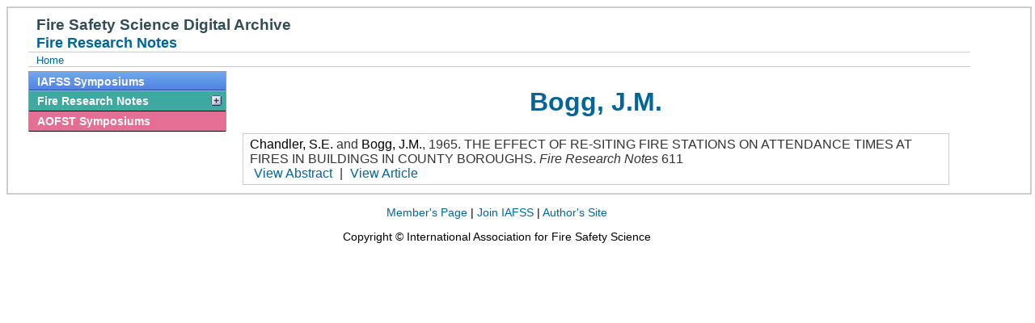

--- FILE ---
content_type: text/html; charset=UTF-8
request_url: https://publications.iafss.org/publications/frn/author/1431
body_size: 2398
content:
<?
$site = "publications.iafss.org";
$fullsite = "publications.iafss.org";
$basePath = "/home2/firesag5/private/data/";
?><!DOCTYPE html PUBLIC "-//W3C//DTD HTML 4.01 Transitional//EN" "http://www.w3.org/TR/html4/loose.dtd">
<html lang="en">
    <head>
        <meta http-equiv="Content-Type" content="text/html; charset=UTF-8">
        
        <title>Fire Research Notes - Bogg, J.M.</title>    

      <script type="text/javascript">
    var _gaq = _gaq || [];
    _gaq.push(['_setAccount', 'UA-27508830-1']);
    _gaq.push(['_trackPageview']);
    _gaq.push(['_trackPageLoadTime']);
    
    (function() {
      var ga = document.createElement('script');
      ga.type = 'text/javascript';
      ga.async = true;
      ga.src = ('https:' == document.location.protocol ? 'https://ssl' : 'http://www') + '.google-analytics.com/ga.js';
      var s = document.getElementsByTagName('script')[0]; s.parentNode.insertBefore(ga, s);
    })();
  </script>

  <script type="text/javascript" src="/css/iafss.js"></script>
  <script type="text/javascript" src="/css/ddaccordion.js"></script>
  <script type="text/javascript" src="/css/tablefilter.js"></script>
  <script type="text/javascript" src="/js/jquery/1.7/jquery-1.7.1.min.js"></script>
  <script type="text/javascript" src="/js/jqueryui/1.8/jquery-ui-1.8.17.custom.min.js"></script>

  <!--[if lte IE 6]>
  <script type="text/javascript" src="/js/pngfix/supersleight-min.js"></script>
  <![endif]-->

  <script src="/js/slide.js" type="text/javascript"></script>

  <link rel="stylesheet" type="text/css" href="/js/jqueryui/1.8/themes/redmond/jquery-ui-1.8.17.custom.css" >
  <link rel="stylesheet" type="text/css" href="/css/iafss_complete.css" >
  <link rel="stylesheet" type="text/css" href="/css/slide.css"  media="screen" >

  <script type="text/javascript">
      ddaccordion.init({
	      headerclass: "submenuheader", //Shared CSS class name of headers group
	      contentclass: "submenu", //Shared CSS class name of contents group
	      revealtype: "click", //Reveal content when user clicks or onmouseover the header? Valid value: "click" or "mouseover
	      collapseprev: true, //Collapse previous content (so only one open at any time)? true/false 
	      defaultexpanded: [], //index of content(s) open by default [index1, index2, etc] [] denotes no content
	      onemustopen: false, //Specify whether at least one header should be open always (so never all headers closed)
	      animatedefault: false, //Should contents open by default be animated into view?
	      persiststate: true, //persist state of opened contents within browser session?
	      toggleclass: ["", ""], //Two CSS classes to be applied to the header when it's collapsed and expanded, respectively ["class1", "class2"]
	      togglehtml: ["suffix", "<img src='/css/plus.gif' class='statusicon' />", "<img src='/css/minus.gif' class='statusicon' />"], //Additional HTML added to the header when it's collapsed and expanded, respectively  ["position", "html1", "html2"] (see docs)
	      animatespeed: "normal", //speed of animation: "fast", "normal", or "slow"
	      oninit:function(headers, expandedindices){ //custom code to run when headers have initalized
		      //do nothing
	      },
	      onopenclose:function(header, index, state, isuseractivated){ //custom code to run whenever a header is opened or closed
		  //do nothing
		  if (isuseractivated==true) {
		    if (state=='block') {
		      document.location.href = header;
		  }
		  }
	      }
      })
  </script>

    </head>
    <body>
	        <div id="pagewrapper">
<div id="masthead">
    <h1 id="siteName">Fire Safety Science Digital Archive</h1>
    <h2 id="pageName">
        Fire Research Notes    </h2>
  
    <div>
	<div id="breadCrumb">
	    <a href="https://iafss.org/">Home</a>
	    <div style="clear: both;"></div>
	</div>
    </div>
</div> <!-- End Of 'masthead' -->



 <div id="pagebody"><div class='glossymenu'><a class='menuitem blueBG' href='/publications/fss/info/'>IAFSS Symposiums</a>
<a class="menuitem greenBG submenuheader" href='/publications/frn/info/'>Fire Research Notes</a>
                       <div class='submenu'>
                            <ul><li> <a href='/publications/frn/topic/164'>Notes 1 - 99</a></li><li> <a href='/publications/frn/topic/165'>Notes 100 - 199</a></li><li> <a href='/publications/frn/topic/166'>Notes 200 - 299</a></li><li> <a href='/publications/frn/topic/167'>Notes 300 - 399</a></li><li> <a href='/publications/frn/topic/168'>Notes 400 - 499</a></li><li> <a href='/publications/frn/topic/169'>Notes 500 - 599</a></li><li> <a href='/publications/frn/topic/170'>Notes 600 - 699</a></li><li> <a href='/publications/frn/topic/171'>Notes 700 - 799</a></li><li> <a href='/publications/frn/topic/172'>Notes 800 - 899</a></li><li> <a href='/publications/frn/topic/173'>Notes 900 - 999</a></li><li> <a href='/publications/frn/topic/174'>Notes 1000 - 1079</a></li><li> <a href='/publications/frn/author/'>Authors</a></li><li> <a href='/publications/frn/keyword/'>Keywords</a></li></ul></div><a class='menuitem redBG' href='/publications/aofst/info/'>AOFST Symposiums</a></div><div id="pagecontent"><div class='SectionHeader'>Bogg, J.M.</div><div class='Paper'>    <P CLASS='cit-Paper'><a href='/publications/frn/author/1444'>Chandler, S.E.</a> and <a href='/publications/frn/author/1431'>Bogg, J.M.</a>, <SPAN class="cit-Year">1965</SPAN>. <SPAN class="cit-Title">THE EFFECT OF RE-SITING FIRE STATIONS ON ATTENDANCE TIMES AT FIRES IN BUILDINGS IN COUNTY BOROUGHS</SPAN>. <SPAN class="cit-VolName">Fire Research Notes</SPAN> <SPAN class="cit-Pages">611<br><A CLASS='Paper-Links-Abstract' HREF='/publications/frn/611/-1'><SPAN CLASS='Paper-Links-Abstract'>View Abstract</SPAN></A> | <A onClick="javascript:_gaq.push(['_trackEvent', 'Paper', 'Download', 'frn/611/-1']);" CLASS='Paper-Links-Abstract' HREF='/publications/frn/611/-1/view/frn_611.pdf'><SPAN CLASS='Paper-Links-Abstract'>View Article</SPAN></A></P></DIV></div></div></div><div id="siteInfo">
      <p>
         <a href="https://iafss.org/member-resources/">Member's Page</a> |
         <a href="https://iafss.org/membership/">Join IAFSS</a> |
         <a href="http://www.haifire.com/iafss/index.htm">Author's Site</a>
      </p> 
      <p>Copyright © International Association for Fire Safety Science</p>

      </div>	
    </body>
</html>

        